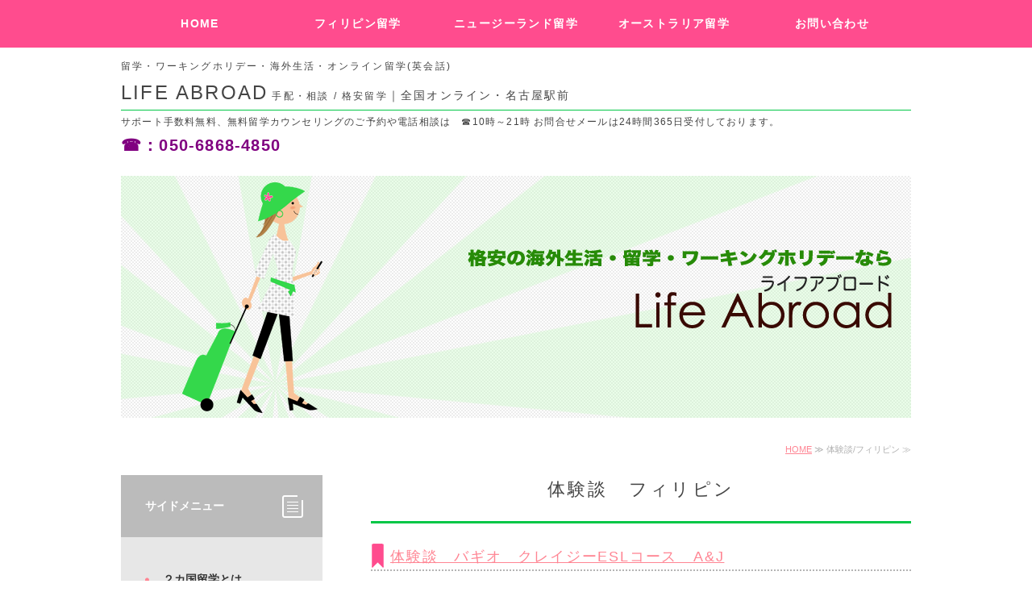

--- FILE ---
content_type: text/html; charset=utf-8
request_url: https://lax-s.com/experiences_philippines.html
body_size: 16467
content:
<!DOCTYPE html PUBLIC "-//W3C//DTD XHTML 1.0 Transitional//EN" "http://www.w3.org/TR/xhtml1/DTD/xhtml1-transitional.dtd">
<html xmlns="http://www.w3.org/1999/xhtml" xmlns:og="http://ogp.me/ns#" xmlns:fb="http://ogp.me/ns/fb#">
<head>

  <link rel="canonical" href="https://lax-s.com/experiences_philippines.html" />

  <meta http-equiv="content-type" content="text/html; charset=utf-8" />
  <meta name="description" content="フィリピン留学、セブ・バギオ等での留学の体験談を掲載しております。これまでにたくさんの方が留学しておりますので、その一部をご紹介します。楽しい体験や苦しかった経験、思い出に残ったことなどをたくさんお聞きしております。是非ご参考にしてください。そして一緒に素敵な留学を考えましょう！" />
  <meta http-equiv="content-script-type" content="text/javascript" />
  <meta http-equiv="content-style-type" content="text/css" />

  <meta property="og:image" content="https://lax-s.com/materials/169681954184001.jpg?_=1696819541" />
  <meta property="og:type" content="website" />
  <meta property="og:url" content="https://lax-s.com/experiences_philippines.html" />
  <meta property="og:title" content="体験談・アンケート｜フィリピン留学" />
  <meta property="og:site_name" content="LIFE ABROAD" />
  <meta property="og:description" content="フィリピン留学、セブ・バギオ等での留学の体験談を掲載しております。これまでにたくさんの方が留学しておりますので、その一部をご紹介します。楽しい体験や苦しかった経験、思い出に残ったことなどをたくさんお聞きしております。是非ご参考にしてください。そして一緒に素敵な留学を考えましょう！" />
  
<link rel="next" href="https://lax-s.com/experiences_philippines.html?paginate=2"/>



<title>体験談・アンケート｜フィリピン留学</title>
<link rel="shortcut icon" type="image/x-icon" href="/favicon.ico?_=1768486316" />
<!-- CSS -->
<link href="/libraries/ams/printclear_hide.css" rel="stylesheet" type="text/css" />
<link href="/libraries/ams/printclear_show.css" rel="stylesheet" type="text/css" media="print" />
<!-- jQuery UI -->
<link href="/libraries/jquery-ui/jquery-ui-1.12.1/jquery-ui.min.css" rel="stylesheet" type="text/css" />
<!-- Slide & Gallery -->
<link href="/libraries/shadowbox/3.0.3/shadowbox.css" rel="stylesheet" type="text/css" />
<link href="/libraries/slick/slick-1.6.0/slick.css" rel="stylesheet" type="text/css" />
<link href="/libraries/ams/gallery/gallery_default.css" rel="stylesheet" type="text/css" />
<!-- Form Validator -->
<link href="/libraries/ams/validator/validator.css" rel="stylesheet" type="text/css" />
<!-- Form Popup -->
<link href="/libraries/ams/form_popup/form_popup.css" rel="stylesheet" type="text/css" />

<link href="/themes/pc/html1/common/prepend.css?_=20220330" rel="stylesheet" type="text/css" />
<link rel="stylesheet" href="/themes/pc/html1/01_009/common.css" type="text/css" />
<link rel="stylesheet" href="/themes/pc/html1/01_009/contents_main.css" type="text/css" />
<link rel="stylesheet" href="/themes/pc/html1/01_009/contents_side.css" type="text/css" />
<!-- Selected -->
<link rel="stylesheet" href="/themes/pc/html1/01_009/layouts/right.css" type="text/css" />
<link rel="stylesheet" href="/themes/pc/html1/01_009/colors/pnk/pnk.css" type="text/css" />

<link rel="stylesheet" href="/css/basic.css?_=1767528369" />

<!-- JS -->
<script type="text/javascript" src="/libraries/jquery/jquery-3.1.0.min.js"></script>
<script type="text/javascript" src="/assets/jquery_ujs-e87806d0cf4489aeb1bb7288016024e8de67fd18db693fe026fe3907581e53cd.js"></script>
<!-- jQuery UI -->
<script type="text/javascript" src="/libraries/jquery-ui/jquery-ui-1.12.1/jquery-ui.min.js"></script>
<script type="text/javascript" src="/libraries/jquery-ui/jquery-ui-1.12.1/i18n/datepicker-ja.js"></script>
<!-- Slide & Gallery -->
<script type="text/javascript" src="/libraries/shadowbox/3.0.3/shadowbox.js"></script>
<script type="text/javascript" src="/libraries/slick/slick-1.6.0/slick.min.js"></script>
<script type="text/javascript" src="/libraries/isotope/isotope-3.0.1/isotope.pkgd.min.js"></script>
<script type="text/javascript" src="/libraries/ams/gallery/gallery.js"></script>
<!-- Form validator -->
<script type="text/javascript" src="/libraries/ams/validator/validator.js?_=1579478400"></script>

<!-- Only Draft// -->

<!-- //Only Draft -->

<!-- AMS Publish -->
<script type="text/javascript" src="/publish/js/ams.publish.js?_=20220329"></script>
<script type="text/javascript" src="/configs/ams.config.publish.js"></script> 





<!-- Global site tag (gtag.js) - Google Analytics -->
<script async src="https://www.googletagmanager.com/gtag/js?id=UA-125318517-1"></script>
<script>
  window.dataLayer = window.dataLayer || [];
  function gtag(){dataLayer.push(arguments);}
  gtag('js', new Date());

  gtag('config', 'UA-125318517-1');
</script>

</head>
<body class="body-media-pc">

<!-- Only Draft// -->

<!-- //Only Draft -->



<!-- Conversion Tag -->


<!-- Publish HTML -->
<div id="wrap">
	<div id="wrap_outer">
		<div id="wrap_body" class="wrap">
			<div id="title" data-ams-editable="{&quot;name&quot;:&quot;title&quot;}">
  <div id="title_outer">
    <div id="title_body" class="title">
      <h1>
        <a href="/">
          <span style="font-size: 12px;">留学・ワーキングホリデー・海外生活・オンライン留学(英会話)</span><br />
<span style="font-size: 12px;"><span style="font-size: 24px;">LIFE ABROAD</span>&nbsp;手配・相談 / 格安留学</span><span style="font-size: 14px;">｜全国オンライン・名古屋駅前</span>
</a>      </h1>
      <p class="description">サポート手数料無料、無料留学カウンセリングのご予約や電話相談は　☎10時～21時 お問合せメールは24時間365日受付しております。<br />
<span style="color:#800080;"><span style="font-size:20px;"><strong>☎：050-6868-4850</strong></span></span></p>
    </div>
  </div>
</div>
<div id="mainImage" data-ams-editable="{&quot;name&quot;:&quot;mainImages&quot;,&quot;index_id&quot;:&quot;64406&quot;}" data-ams-editable-option="{&quot;hidden&quot;:false}" data-ams-mainImage-options="{&quot;autoplaySpeed&quot;:5000,&quot;fade&quot;:true,&quot;vertical&quot;:false}">
  <div id="mainImage_outer">
    <div id="mainImage_body" class="mainImage">
        <ul id="slider">
          <li>
  
      <img alt="トップバナー 留学 ワーキングホリデー ワーキングホリデー 名古屋 岐阜 大垣 留学会社 ワーホリ" src="//da2d2y78v2iva.cloudfront.net/1071/0000305293.png?_=1539074533" />
</li>
<li>
  
      <img alt="トップバナー　フィリピン留学 セブ留学 バギオ留学 名古屋 岐阜 大垣 留学会社 ワーホリ" src="//da2d2y78v2iva.cloudfront.net/1071/0000305292.png?_=1539074534" />
</li>
<li>
  
      <img alt="トップバナー　ニュージーランド留学 ワーキングホリデー 名古屋 岐阜 大垣 留学会社 ワーホリ" src="//da2d2y78v2iva.cloudfront.net/1071/0000305291.png?_=1539074534" />
</li>
<li>
  
      <img alt="トップバナー　オーストラリア留学 ワーホリ 名古屋 岐阜 大垣 留学会社" src="//da2d2y78v2iva.cloudfront.net/1071/0000317201.png?_=1539077977" />
</li>
<li>
  
      <img alt="ライフアブロード" src="//da2d2y78v2iva.cloudfront.net/1071/161648783443501.jpg?_=1616487834" />
</li>

        </ul>
    </div>
  </div>
</div><div id="topMenu" data-ams-editable="{&quot;name&quot;:&quot;topMenu&quot;,&quot;layout&quot;:&quot;topMenu&quot;}">
  <div id="topMenu_outer">
    <ul id="topMenu_body" class="topMenu">
      <li class="first odd">
  <a href="/">HOME</a>
</li><li class="second even">
  <a href="/philippines.html">フィリピン留学</a>
</li><li class="third odd">
  <a href="/newzealand.html">ニュージーランド留学</a>
</li><li class="fourth even">
  <a href="/australia.html">オーストラリア留学</a>
</li><li class="fifth odd">
  <a href="/contact.html">お問い合わせ</a>
</li>
    </ul>
  </div>
</div>
			<!--Contents//-->
			<div id="contents">
				<div id="contents_outer">
					<div id="contents_body" class="contents">
						<!--Main contents//-->
						<div id="mainContents">
							<div id="mainContents_outer">
								<div id="mainContents_body" class="mainContents">
                  <div id="pankuz" data-ams-editable="{&quot;name&quot;:&quot;pankuz&quot;}" data-ams-editable-option="{&quot;hidden&quot;:false}">
  <div id="pankuz_outer">
    <div id="pankuz_body" class="pankuz">
      <p>
          <a href="/">HOME</a> ≫
          体験談/フィリピン ≫
      </p>
    </div>
  </div>
</div>
									<div id="mainArticles" data-ams-editable="{&quot;name&quot;:&quot;articles&quot;,&quot;page_index_id&quot;:&quot;23851&quot;,&quot;index_id&quot;:&quot;23851&quot;}">
  <div id="mainArticles_outer">
    <div id="mainArticles_body" class="mainArticles">
        <h2>体験談　フィリピン</h2>
      <div id="article714734" class="gallery " data-ams-editable="{&quot;name&quot;:&quot;gallery&quot;,&quot;index_id&quot;:&quot;714734&quot;}" data-ams-editable-option="{&quot;hidden&quot;:false}">
  <div class="article_outer">
    <div class="article_body">
        <h3>
          <a href="/experiences_philippines/714734.html">体験談　バギオ　クレイジーESLコース　A&amp;J</a>
        </h3>
      <div class="gallery_grid gallery_grid3" data-gallery-id="article_005"><!--gallery_grid[2,3,4,5]--><!-- data-gallery-options='{isotope options}'-->
        <ul class="galleryGrids">
          <li class="galleryGrid odd">
  <div class="galleryGrid_outer">
    <div class="galleryGrid_body">
        <div class="image">
          <a rel="shadowbox[grid];player=img" title="フィリピン バギオ留学 A&amp;J 2023.09.22 ニュースレター 留学エージェント ライフアブロード-1" href="//da2d2y78v2iva.cloudfront.net/1071/169681952673801.jpg?_=1696819526"><img alt="フィリピン バギオ留学 A&amp;J 2023.09.22 ニュースレター 留学エージェント ライフアブロード-1" src="//da2d2y78v2iva.cloudfront.net/1071/169681952673801.jpg?_=1696819526" /></a>
        </div>
      <div class="comment"></div>
    </div>
  </div>
</li><li class="galleryGrid even">
  <div class="galleryGrid_outer">
    <div class="galleryGrid_body">
        <div class="image">
          <a rel="shadowbox[grid];player=img" title="フィリピン バギオ留学 A&amp;J 2023.09.22 ニュースレター 留学エージェント ライフアブロード-2" href="//da2d2y78v2iva.cloudfront.net/1071/169681953391301.jpg?_=1696819534"><img alt="フィリピン バギオ留学 A&amp;J 2023.09.22 ニュースレター 留学エージェント ライフアブロード-2" src="//da2d2y78v2iva.cloudfront.net/1071/169681953391301.jpg?_=1696819534" /></a>
        </div>
      <div class="comment"></div>
    </div>
  </div>
</li><li class="galleryGrid odd">
  <div class="galleryGrid_outer">
    <div class="galleryGrid_body">
        <div class="image">
          <a rel="shadowbox[grid];player=img" title="フィリピン バギオ留学 A&amp;J 2023.09.22 ニュースレター 留学エージェント ライフアブロード-3" href="//da2d2y78v2iva.cloudfront.net/1071/169681954184001.jpg?_=1696819541"><img alt="フィリピン バギオ留学 A&amp;J 2023.09.22 ニュースレター 留学エージェント ライフアブロード-3" src="//da2d2y78v2iva.cloudfront.net/1071/169681954184001.jpg?_=1696819541" /></a>
        </div>
      <div class="comment"></div>
    </div>
  </div>
</li>
        </ul>
      </div>
    </div>
  </div>
</div><div id="article714737" class="article " data-ams-editable="{&quot;name&quot;:&quot;article&quot;,&quot;index_id&quot;:&quot;714737&quot;}" data-ams-editable-option="{&quot;hidden&quot;:false}">
  <div class="article_outer">
    <div class="article_body article_left">
      
      <span style="font-size:16px;">フィリピン バギオで<br />
夏休みを利用して短期語学留学<br />
短期と言いましても4週間ですが、内容は超濃密！</span><br />
<br />
<a href="https://lax-s.com/a_and_j.html"><strong><span style="font-size:20px;">A&amp;J 学校の詳細ページはこちらから</span></strong></a><br />
<br />
<br />
<span style="font-size:20px;"><a href="http://lax-s.com/baguio.html"><strong>バギオページはこちら</strong></a></span><br />
&nbsp;
<div style="text-align: right;"><br />
<span style="font-size:16px;"><a href="">TOPへ▲</a></span></div>
‥‥‥‥‥‥‥‥‥‥‥‥‥‥‥‥‥‥‥‥‥‥‥‥‥‥‥‥‥‥‥‥‥‥‥‥‥‥‥‥‥‥‥‥‥‥‥‥
          </div>
  </div>
</div>
<div id="article564764" class="article " data-ams-editable="{&quot;name&quot;:&quot;article&quot;,&quot;index_id&quot;:&quot;564764&quot;}" data-ams-editable-option="{&quot;hidden&quot;:false}">
  <div class="article_outer">
    <div class="article_body article_left">
        <h3>
          <a href="/experiences_philippines/564764.html">体験談　バギオ　オンライン留学　A&amp;J</a>
        </h3>
      
      <span style="color:#ff0000;"><span style="font-size:18px;"><strong><span style="background-color:Yellow;">オンライン留学　アンケート</span></strong></span></span><br />
<br />
&nbsp;<br />
<span style="font-size:16px;"><span style="color:#ff0000;">○お名前：(イニシャルやイングリッシュネームでも大丈夫です)</span><br />
<span style="color:#0000cd;">K.M</span><br />
<br />
&nbsp;<br />
<span style="color:#ff0000;">○年齢：(年代でも結構です)</span><br />
<span style="color:#0000cd;">24</span><br />
<br />
&nbsp;<br />
<span style="color:#ff0000;">○性別：</span><br />
<span style="color:#0000cd;">女</span><br />
<br />
&nbsp;<br />
<span style="color:#ff0000;">○どこの都市&amp; 学校名</span><br />
<span style="color:#0000cd;">A＆Jオンラインコース<br />
<strong>2021年10月18日スタート</strong></span></span><br />
<br />
<span style="font-size:16px;">&nbsp;<br />
<span style="color:#ff0000;">○コース名&amp; 1日何コマ&amp;1週間何日&amp;期間</span><br />
<span style="color:#0000cd;">Intensive ESLコース＆1日6コマ＆週5日＆8週間</span><br />
<br />
&nbsp;<br />
<span style="color:#ff0000;">○開始前の英語のレベルは？(感覚で結構です)&amp;もしお持ちでしたら現在のスコア(英検やTOEIC)</span><br />
<span style="color:#0000cd;">TOEIC 約500点</span><br />
&nbsp;<br />
<br />
<span style="color:#ff0000;">○弊社スタッフの学校の知識はいかがでしたか？</span><br />
<span style="color:#0000cd;">とても丁寧に教えていただけました。</span><br />
&nbsp;<br />
<span style="color:#ff0000;">○ご相談の際のスタッフの対応はいかがでしたか？</span><br />
<span style="color:#0000cd;">いつも迅速かつ丁寧な対応で、とても信頼ができる方だったので、助かりました。</span><br />
<br />
&nbsp;<br />
<span style="color:#ff0000;">○契約内容や料金など不安や不明な点が解消されてしっかり内容を理解して契約ができましたか？</span><br />
<span style="color:#0000cd;">はい。契約に至るまで何度もメールでやり取りをさせていただきましたが、不安な点や疑問点をとてもスムーズに解決することができました。感謝しています。</span><br />
&nbsp;<br />
<br />
<span style="color:#ff0000;">○現在スタート前のご不安なことはありますか？</span><br />
<span style="color:#0000cd;">特にありません。</span><br />
&nbsp;<br />
<br />
<span style="color:#ff0000;">○スタート前のお気持ちをお聞かせください！</span><br />
<span style="color:#0000cd;">いい意味で緊張していますが、それよりも楽しみという気持ちの方が大きいです！そう思えるのは、契約まで色々と相談をさせていただいたLUKEさんのおかげです。日本にいながらもオンラインでフィリピンの授業を経験できるという機会にとても感謝しています。2か月という期間は始まってしまえばあっという間だと思います。最後まで積極的に学習したいと思います！</span><br />
<br />
<br />
ご協力ありがとうございます。</span><br />
<br />
&nbsp;
          </div>
  </div>
</div>
<div id="article470246" class="article " data-ams-editable="{&quot;name&quot;:&quot;article&quot;,&quot;index_id&quot;:&quot;470246&quot;}" data-ams-editable-option="{&quot;hidden&quot;:false}">
  <div class="article_outer">
    <div class="article_body article_center">
        <h3>
          <a href="/experiences_philippines/470246.html">体験談　セブ島　オンライン留学　Cella (セラ)</a>
        </h3>
      <div class="image">
        <a rel="shadowbox;player=img" title="フィリピン セブ島留学 Cella オンライン留学 体験談 H.K." href="//da2d2y78v2iva.cloudfront.net/1071/160733348212001.jpg?_=1607333482">
          <img alt="フィリピン セブ島留学 Cella オンライン留学 体験談 H.K." src="//da2d2y78v2iva.cloudfront.net/1071/160733348212001.jpg?_=1607333482" />
        </a>
      </div>
      <span style="font-size:20px;"><a href="https://lax-s.com/cella_online.html"><strong>CELLA オンライン留学ページはこちら</strong></a><br />
<br />
<br />
<a href="https://lax-s.com/cebu.html"><strong>セブ島留学ページはこちら</strong></a><br />
<br />
<br />
<span style="font-size:20px;"><a href="https://lax-s.com/philippines.html"><strong>フィリピ留学ページはこちら</strong></a> </span></span>
<p><span style="font-size:20px;"><span style="font-size:20px;">&nbsp;</span></span></p>
<span style="font-size:20px;"><span style="font-size:20px;"> ‥‥‥‥‥‥‥‥‥‥‥‥‥‥‥‥‥‥‥‥‥‥‥‥‥‥‥‥‥‥‥‥‥‥‥‥‥‥‥‥‥‥‥‥‥‥‥‥</span></span>
          </div>
  </div>
</div>
<div id="article393959" class="article " data-ams-editable="{&quot;name&quot;:&quot;article&quot;,&quot;index_id&quot;:&quot;393959&quot;}" data-ams-editable-option="{&quot;hidden&quot;:false}">
  <div class="article_outer">
    <div class="article_body article_right">
        <h3>
          <a href="/experiences_philippines/393959.html">体験談　バギオ留学　Baguio JIC</a>
        </h3>
      <div class="image">
        <a title="フィリピン留学 バギオ Baguio JIC両キャンパス風景1 名古屋・岐阜・大垣" href="/baguio_jic.html">
          <img alt="フィリピン留学 バギオ Baguio JIC両キャンパス風景1 名古屋・岐阜・大垣" src="//da2d2y78v2iva.cloudfront.net/1071/0000558040.jpg?_=1550050277" />
        </a>
      </div>
      <span style="font-size:16px;">バギオ留学<br />
<br />
学校名：Baguio JIC<br />
<br />
<span style="color:#ff0000;">○お名前(イングリッシュネーム・イニシャルでもOK)</span><br />
<br />
Nina(ニーナ)<br />
<br />
<br />
<span style="color:#ff0000;">○年齢・職業・性別</span><br />
<br />
&nbsp;28歳、看護師、女<br />
<br />
<br />
<span style="color:#ff0000;">○渡航国・都市・学校名・コース名・渡航日・期間・どの空港から出発</span><br />
<br />
&nbsp;フィリピン、バギオ、Baguio JIC、IB：4週間 PS:8週間、関西国際空港<br />
<br />
<br />
<br />
<span style="color:#ff0000;">○今回なぜ留学を決意した？またなぜ弊社をご利用しましたか？</span><br />
<br />
&nbsp;ワーホリのための英語力アップでフィリピン留学を探していた時に、フィリピン留学に行っていた知り合いから紹介してもらいました。<br />
<br />
<br />
<span style="color:#ff0000;">○到着当日の感想(気温や景色・学校・寮の第一印象や雰囲気・緊張や意外と初日から楽しんだ等々)</span><br />
<br />
&nbsp;バギオは年間通して過ごしやすい気候ですが、12月から3月は乾季だったため雨もなく特に過ごしやすかったです。1月、2月は一年で一番寒いみたいですが、<span style="color:#0000ff;">厚手のコートは必要なく厚手のパーカーや薄手のダウン羽織ればすごく寒いということはなかったです</span>。学校はきれいで、部屋もきれいでしたが、wifiの調子は悪いことが多かったです。<br />
バギオは初めてだったのでマニラからはピックアップを利用しましたが、初回でマニラに慣れていなかったので、利用してよかったと思いました。<br />
初日はオリエンテーションで、<span style="color:#0000cd;">バッチメイトと話をする機会があるので、積極的に声をかけると（バッチメイトも友達作りたいと思っていることが多いので）友達できないってなることはないと思いました</span>。<br />
<br />
<br />
<span style="color:#ff0000;">○授業はどうでしたか？</span><br />
<br />
IBは、基礎的な文法やリスニングなど授業内容が決まっており、教科書通りに先生が進めていく感じでした。ただマンツーマンが多いので、<span style="color:#0000ff;">先生に日常会話やディスカッションなどやりたいことを伝えれば個別で対応してくれました。</span><br />
PSはグループ授業が多いですが、レベル分けしてくれるので、どのレベルでも授業についていけないっていうことはないと思いました。グループの授業には文法や会話などいろいろ種類があるので、それを取りながら自分で勉強すれば初めからPSでも十分やっていけると思いました。<br />
厳しい先生はいなかったし、<span style="color:#0000ff;">基本的にほめて伸ばそうとする先生が多かったので、初日は緊張しますがすぐに仲良くなれました</span>。ただ、先生と合う合わないがあるので、その都度変更してもらいました。<br />
<br />
<br />
<span style="color:#ff0000;">○ホームステイ・学生寮はどうでしたか？</span><br />
<br />
学生寮はきれいで、週に何度か部屋の掃除に来てくれるので、すごく汚くなることはなかったです。虫もほとんどいませんでした。4人部屋でしたが、ベッドがカーテンで仕切れたので、少しはプライベートも確保できました。<span style="color:#0000ff;">部屋は日本人と韓国人でしたが、積極的に英語を使えば部屋での英語環境も確保</span>できました。<br />
<br />
<br />
<span style="color:#ff0000;">○ほかの生徒とのコミュニケーションはどうでした？</span><br />
<br />
それぞれ母国語禁止ですが、使っている人は一定数いました。（EOP強化されているので少なくはなっていました）<br />
ただ、他国籍の友達とは英語での会話になるので、<span style="color:#0000ff;">積極的に他国籍の友達を作るのが一番</span>だと思いました。<br />
<br />
<br />
<span style="color:#ff0000;">○現地に行って初めて気づいた事・困ったこと(文化の違い、食事、持っていけばよかった物など)</span><br />
<br />
物価は安いので、いろいろ食べ物や日用品など安く手に入ります。ただ、日本食は高いので、ふりかけやみそなど持ってきている方もいました。<span style="color:#00ff00;">韓国料理やフィリピン料理もおいしいものが多いので、私は日本食もっていかなくても大丈夫だと思いました。服も、古着屋が多いので安く買えるところが多いです。</span><br />
困ったことは何をするのも待ち時間が長いので（レストランでの待ち時間やスーパーでのレジ）、あまりイライラせず待つことの大切さを学びました（笑）<br />
<br />
<br />
<span style="color:#ff0000;">○印象に残っていること(なんでも結構です)</span><br />
<br />
バスで旅行に行った時に、どのバスにもシートベルトがなかったことです。<br />
<br />
<br />
<span style="color:#ff0000;">○放課後や休日は何をしていましたか？どんなアクティビティやどんなリフレッシュを？遊びはなしで外出のみでも。</span><br />
<br />
週末は近くのSMモールに買い物に行ったり、マッサージ行ったりが多かったです。パブリックマーケットやナイトマーケットなど結構買い物するところがあり、買い物するのが好きなので楽しかったです。それ以外でも一日かけて山登りに行ったり、ピクニック行ったり、自然の中でマイナスイオンを感じることもできました。<br />
ホリデーが多かったので、サーフィンをしたり、世界遺産の棚田を見に行ったりしました。ただ、バギオは山の上にあるので、旅行のための移動はバスで5～10時間程度かかります(笑)バスの値段はすごく安いです。<br />
<br />
<br />
<span style="color:#ff0000;">○帰国後思うことは？</span><br />
<br />
バギオはすることが少ないと聞いていましたが、十分遊んだりすることは可能でした。ただ、遊びすぎると勉強がおろそかになるので時間の調整が大切だと思います。<span style="color:#0000cd;">英語は短期間で勉強するというよりは習慣にすることが大切だと思うので、勉強する方法と勉強する癖をつけることができたので良かったと思います。</span><br />
<br />
<br />
<span style="color:#ff0000;">○次の留学の予定はありますか？</span><br />
<br />
この後はカナダへワーホリに行く予定です。<br />
<br />
<br />
<span style="color:#ff0000;">○これから渡航される方へのアドバイス、その他なんでも思うことをご記入ください。</span><br />
<br />
バギオとセブ島の学校はかなり雰囲気が違いました。個人的にはバギオの学校の方が、雰囲気が落ち着いていて好きでした。<span style="color:#800080;">バギオは安全で一人でモールなどへの買い物も可能なので、一人行動の好きな方にはオススメです。学校には社会人の方も多い</span>ので（時期によって違うのかもしれませんが）、学生ではない方には良い環境だと思いました。<br />
<br />
<br />
<span style="color:#ff0000;">○弊社ライフアブロード担当スタッフの対応・カウンセリング・知識はいかがだったでしょうか？</span><br />
<br />
学校に迷っていた際に<span style="color:#0000cd;">実際に通っている方から意見をもらえるようにして頂いたりできたので、自分にあった学校選びができました</span>。 物事が決められない私の背中を押していただきありがとうございました。</span><br />
<br />
<br />
<a href="http://lax-s.com/baguio_jic.html"><span style="font-size:20px;"><strong>Baguio JIC TOPページ</strong></span></a><br />
<br />
<br />
<span style="font-size:20px;"><a href="http://lax-s.com/baguio.html"><strong>バギオページはこちら</strong></a></span><br />
<br />
‥‥‥‥‥‥‥‥‥‥‥‥‥‥‥‥‥‥‥‥‥‥‥‥‥‥‥‥‥‥‥‥‥‥‥‥‥‥‥‥‥‥‥‥‥‥‥‥<br />
&nbsp;
          </div>
  </div>
</div>
<div id="article393943" class="article " data-ams-editable="{&quot;name&quot;:&quot;article&quot;,&quot;index_id&quot;:&quot;393943&quot;}" data-ams-editable-option="{&quot;hidden&quot;:false}">
  <div class="article_outer">
    <div class="article_body article_right">
        <h3>
          <a href="/experiences_philippines/393943.html">体験談　バギオ留学　Baguio JIC</a>
        </h3>
      <div class="image">
        <a title="フィリピン留学 バギオ JIC 学校の案内看板 名古屋駅前・岐阜・大垣" href="/baguio_jic.html">
          <img alt="フィリピン留学 バギオ JIC 学校の案内看板 名古屋駅前・岐阜・大垣" src="//da2d2y78v2iva.cloudfront.net/1071/0000558099.jpg?_=1536305246" />
        </a>
      </div>
      <span style="font-size:16px;">バギオ留学<br />
<br />
学校名：Baguio JIC<br />
<br />
<br />
<span style="color:#ff0000;"><strong>○お名前(イングリッシュネーム・イニシャルでもOK)</strong></span><br />
<br />
&nbsp;NATSUMI (NAMI)<br />
<br />
<br />
<br />
<span style="color:#ff0000;"><b>○年齢・職業・性別</b></span><br />
<br />
&nbsp;28歳 看護師 女<br />
<br />
<br />
&nbsp;<br />
<span style="color:#ff0000;"><b>○渡航国・都市・学校名・コース名・渡航日・期間・どの空港から出発</b></span><br />
<br />
フィリピン、バギオ、JIC、IB2ヶ月/PS1ヶ月<br />
中部国際空港から出発<br />
<br />
<br />
<br />
<span style="color:#ff0000;"><b>○今回なぜ留学を決意した？またなぜ弊社をご利用しましたか？</b></span><br />
&nbsp;<br />
ワーキングホリデーに行きたいと思ったが、英語力に自信がなく、マンツーマンのあるフィリピン留学をしようと思った。<br />
相談にも親身になって乗ってくれ、学校の情報提供も豊富だったのでライフアブロードさんにお願いしました。<br />
&nbsp;<br />
<br />
<br />
<span style="color:#ff0000;"><b>○到着当日の感想(気温や景色・学校・寮の第一印象や雰囲気・緊張や意外と初日から楽しんだ等々)</b></span><br />
<br />
&nbsp;雨季だったので雨がとにかく多く思ったよりも寒かったです。古着もとても安く手に入るので上着を追加で買いました。<br />
初日は緊張してましたが、<span style="color:#0000ff;">ルームメイトや日本人マネージャーに色々教えて貰い困ることなく過ごせました。</span><br />
<br />
<br />
&nbsp;<br />
<span style="color:#ff0000;"><b>○授業はどうでしたか？</b></span><br />
<br />
&nbsp;マンツーマンの授業では、英語力のない私でしたが自分のペースでやることが出来ました。<br />
また喋ることに自信がなかったが、<span style="color:#0000ff;"><strong>先生も優しく出来たところは必ず褒めてくれるので自信を持つことができました。</strong></span><br />
<br />
<span style="color:#0000ff;">IBに比べPSはグループクラスが多く心配でしたが、IBで基礎を付けたことで自信を持って授業を受けることができました。</span><br />
<br />
優しい先生が多いので分からないことがあれば、理解出来るまで教えてくれるので、分からないことはどんどん聞いてみるといいと思いました。<br />
<br />
<br />
&nbsp;<br />
<span style="color:#ff0000;"><b>○ホームステイ・学生寮はどうでしたか？</b></span><br />
<br />
<span style="color:#0000ff;">思ったよりも綺麗で驚きました。笑</span><br />
<br />
4人部屋を選んで最初は仲良くなれるか不安でしたが、たくさんの人と関われるので4人部屋でよかったと思います。<br />
&nbsp;<br />
<br />
<br />
<span style="color:#ff0000;"><b>○ほかの生徒とのコミュニケーションはどうでした？</b></span><br />
<br />
7-9月に行きましたが、他国籍の学生が多かったですが年齢関係なく仲良くすることが出来ました。<br />
話せなくても、辞書を使いながらお互い教え合い会話しました。<br />
<br />
それぞれの<span style="color:#0000ff;">母国語を教え合ったり</span>とてもいい経験ができました。<br />
<br />
<br />
&nbsp;<br />
<span style="color:#ff0000;"><b>○現地に行って初めて気づいた事・困ったこと(文化の違い、食事、持っていけばよかった物など)</b></span><br />
<br />
外出先に(レストランなど)備え付けのトイレットペーパーがないので、ポケットティッシュをたくさん持っていって良かったと思います。<br />
<br />
雨季に行かれる場合は、撥水の靴があるといいなと思いました。あとよく雨が降るので汚れてもいいような服装や少し厚めの服をもう少し持ってこればよかったと思いました。<br />
<br />
<br />
&nbsp;<br />
<span style="color:#ff0000;"><b>○印象に残っていること(なんでも結構です)</b></span><br />
<br />
物価が安いので、乗馬やサーフィンも安くですることが出来ました。<br />
<br />
日本ではなかなか経験できない事だったのでとてもいい思い出です。<br />
&nbsp;<br />
<br />
<br />
<span style="color:#ff0000;"><b>○放課後や休日は何をしていましたか？どんなアクティビティやどんなリフレッシュを？遊びはなしで外出のみでも。</b></span><br />
<br />
&nbsp;友達と出かけたりパブリックマーケットやレストランでみんなでお酒を飲んだりしました。<br />
<br />
三連休の時は、<span style="color:#0000ff;">バスで3-4時間のハンドレッドアイランドやビーガン</span>という所に行ってバギオ以外の場所も満喫することが出来ました。<br />
<br />
&nbsp;<br />
<span style="color:#ff0000;"><b>○帰国後思うことは？</b></span><br />
<br />
フィリピン留学に行ってよかったと心から思います！<br />
<br />
本当に英語力に自信がなくむしろ英語が嫌いなくらいでしたが、留学してからは英語への抵抗感も無くなりこれからも勉強頑張ろうと思えるようになりました。<br />
<br />
ワーキングホリデーに行く際にも、少し不安が軽減出来たので、<span style="color:#0000ff;"><strong>フィリピン留学を迷ってる方は是非行くのをオススメします！笑</strong></span><br />
&nbsp;<br />
<br />
<br />
<span style="color:#ff0000;"><b>○次の留学の予定はありますか？</b></span><br />
&nbsp;<br />
ワーキングホリデーで1ヶ月、語学学校に通う予定です。<br />
&nbsp;<br />
<br />
<br />
<span style="color:#ff0000;"><b>○これから渡航される方へのアドバイス、その他なんでも思うことをご記入ください。</b></span><br />
&nbsp;<br />
フィリピン留学は行っても損はないと思います。むしろ得るものが沢山でとても満足のいく留学でした。<br />
<br />
これから行かれる方は、分からないことを分からないと言える環境なので恥ずかしがらずたくさん話すことをお勧めします。私はもう少し積極的にたくさんの人ともっと話せば良かったなと思います。<br />
<br />
後悔のないよう素敵な留学にしてください。<br />
&nbsp;<br />
<br />
<span style="color:#ff0000;"><b>○弊社担当スタッフの対応・カウンセリング・知識はいかがだったでしょうか？</b></span><br />
<br />
<br />
とても親身で、留学行ってからもマメに連絡をくれて安心して過ごすことが出来ました。<br />
<br />
留学前も不規則な仕事で時間が限られている中、時間も合わせてくれ、私に合った学校を情報提供してくれました。<br />
ライフアブロードさんにお願いして良かったです！！<br />
&nbsp;ありがとうございました！</span><br />
<br />
<br />
<span style="font-size:20px;"><strong><a href="http://lax-s.com/baguio_jic.html">Baguio JIC 学校ページはこちら</a></strong></span><br />
<br />
<br />
<span style="font-size:20px;"><a href="http://lax-s.com/baguio.html"><strong>バギオページはこちら</strong></a></span><br />
<br />
<br />
&nbsp;‥‥‥‥‥‥‥‥‥‥‥‥‥‥‥‥‥‥‥‥‥‥‥‥‥‥‥‥‥‥‥‥‥‥‥‥‥‥‥‥‥‥‥‥‥‥‥‥<br />
&nbsp;
          </div>
  </div>
</div>
<div id="article365895" class="article " data-ams-editable="{&quot;name&quot;:&quot;article&quot;,&quot;index_id&quot;:&quot;365895&quot;}" data-ams-editable-option="{&quot;hidden&quot;:false}">
  <div class="article_outer">
    <div class="article_body article_center">
        <h3>
          <a href="/experiences_philippines/365895.html">体験談　バギオ留学　BECI</a>
        </h3>
      <div class="image">
        
          <img alt="フィリピン バギオ留学 BECI Main 授業写真 4 名古屋 岐阜 大垣" src="//da2d2y78v2iva.cloudfront.net/1071/156379715026904.jpg?_=1563797150" />
        
      </div>
      バギオ留学<br />
<br />
学校名：BECI<br />
<br />
Tracyさん<br />
<br />
キャンパス：メインキャンパス<br />
コース：セミスパルタコース<br />
国籍：ベトナム<br />
<br />
<img alt="フィリピン留学 バギオ留学 BECI 体験談 Tracy 2019.12.23" src="/materials/157718074606401.jpg?_=1577180746" /><br />
<br />
‥‥‥‥‥‥‥‥‥‥‥‥‥‥‥‥‥‥‥‥‥‥‥‥‥‥‥‥‥‥‥‥‥‥‥‥‥‥‥‥‥‥‥‥‥‥‥<br />
&nbsp;
          </div>
  </div>
</div>
<div id="article354692" class="article " data-ams-editable="{&quot;name&quot;:&quot;article&quot;,&quot;index_id&quot;:&quot;354692&quot;}" data-ams-editable-option="{&quot;hidden&quot;:false}">
  <div class="article_outer">
    <div class="article_body article_center">
        <h3>
          <a href="/experiences_philippines/354692.html">体験談　セブ島留学　English Fella</a>
        </h3>
      <div class="image">
        <a title="フィリピン セブ島留学 English Fella 2cam logo" href="/english_fella.html">
          <img alt="フィリピン セブ島留学 English Fella 2cam logo" src="//da2d2y78v2iva.cloudfront.net/1071/153907563181903.jpg?_=1539075673" />
        </a>
      </div>
      <br />
<strong>セブ島留学 体験談</strong><br />
<br />
<br />
学校名：English Fella<br />
<br />
&nbsp;
<main id="main" role="main">
<article id="post-1380">
<p data-adtags-visited="true"><span style="color:#ff0000;"><strong>1 English Fella&nbsp;での留学はいかがでしたか？ </strong></span><br />
<br />
先生方はとてもフレンドリーで、分からない箇所をすぐ聞くことができた点が良かったです。<br />
また拙い英語で話した後も正しい英語で要約してくれたので、新しい英単語や言い回しを会話の中から学習することができました。グループクラスでは他国の文化なども知れるきっかけができた点が良かったです。<br />
食事の面でも予想していた以上に美味しかったです！お部屋に関しても毎回綺麗に掃除されていて不便なく過ごすことができました。<br />
<br />
&nbsp;</p>

<main id="main" role="main">
<article id="post-1380">
<p data-adtags-visited="true"><span style="color:#ff0000;"><strong>2　セブ留学に抱いていたイメージと留学後のギャップについて</strong></span><br />
<br />
セブに来る前は他の国の留学に比べ留学資金が安いということもあり、治安の面や食事、衛生面で多少不安はありましたが意外と慣れたら快適に過ごすことができました。２ヶ国留学を控えている人には良い留学になると思います。<br />
<br />
<br />
&nbsp;</p>

<main id="main" role="main">
<article id="post-1380">
<p data-adtags-visited="true"><span style="color:#ff0000;"><strong>3　週末の過ごし方について教えて下さい</strong></span><br />
<br />
週末は２回しかなかったこともあり、とにかくたくさんのことをしたいと思い外食をしたり、カラオケ、オスロブ島、カワサン滝に行ったりして週末を楽しみました！<br />
<br />
<br />
&nbsp;</p>

<main id="main" role="main">
<article id="post-1380">
<p data-adtags-visited="true"><span style="color:#ff0000;"><strong>４ 今後、留学される方へのアドバイスがあればお願いします。</strong></span><br />
<br />
留学中は本当に何が起きるか分からないので、念のため色々なものを持って行った方がいいと思いました。また期間が短ければ短いほど色々なことをしたいという思いから遊びすぎてしまうので、健康第一でいくようにしましょう。<br />
<br />
<br />
&nbsp;</p>

<main id="main" role="main">
<article id="post-1380">
<p data-adtags-visited="true"><span style="color:#ff0000;"><strong>５ 留学に対して、自由に感想をお願いします。</strong></span><br />
<br />
留学前は楽しみな反面、不安なことがたくさんありました。治安や衛生面についてはもちろんですが英語で上手く気持ちを伝えられるか、１日を通して授業をやりきれるかどうか、友達を作れるかどうかなど、正直３週間過ごせるか自信が無かったです。<br />
１週間目は全てが初めてのことだらけで木曜日くらいまでは楽しいけどきついなーと思うこともありましたが、週末に友人と出かけ、たくさん話して、遊んで、最後の日が近づくにつれてもっといたいと思うようになりました。また発展途上であるフィリピンに来ることで何らかの形で世界に貢献したいと思うようにもなりました。というのもアヤラモールに出かけた際、右側は綺麗なビル群があるのに、左を見るとスラム街のようなところがすぐ見えたのでとても悲しい気持ちになったからです。その話を先生達に話すと、&rdquo;現状はその通りだけど、それでもみんな毎日HAPPYなんだよ！&rdquo;と言われて、すごく感動したのを今でも覚えています。<br />
英語学習だけではなく、様々な貴重な経験もできとても実りのある留学を送ることができました。<br />
今回の留学体験を生かし、今後も色々なことにチャレンジしていきたいと思います！</p>
<br />
<br />
<br />
<a href="https://lax-s.com/english_fella.html"><span style="font-size:16px;"><strong>English Fella&nbsp;学校詳細ページはこちらをクリック：<br />
https://lax-s.com/english_fella.html</strong></span></a><br />
<br />
<br />
<span style="font-size:16px;"><a href="https://lax-s.com/cebu.html"><strong>セブ島留学ページはこちら：https://lax-s.com/cebu.html</strong></a></span><br />
<br />
&nbsp;
<p><span style="font-size:16px;"><a href="https://lax-s.com/philippines.html"><strong>フィリピ留学ページはこちら：https://lax-s.com/philippines.html</strong></a></span></p>

<p><br />
&nbsp;</p>

<p><span style="font-size:16px;"><a href="https://lax-s.com/contact.html"><strong>お問い合わせページはこちら：https://lax-s.com/contact.html</strong></a></span></p>

<p><br />
&nbsp;</p>

<p><span style="font-size:20px;"><a href="mailto:info@lax-s.com"><strong>メールアドレス：info@lax-s.com</strong></a></span><br />
<br />
<br />
愛知、岐阜、三重、全国　留学/ワーキングリデー/2ヵ国留学/ジュニア/親子留学<br />
全国からぞくぞくとお申込み、お問い合わせいただいております。<br />
直接カウンセリングでも、お電話・メールでの相談も可能です。<br />
カウンセリング無料はもちろん、申し込みの際に手数料も無料ですので安心してお問い合わせ、お申込みください！<br />
<br />
‥‥‥‥‥‥‥‥‥‥‥‥‥‥‥‥‥‥‥‥‥‥‥‥‥‥‥‥‥‥‥‥‥‥‥‥‥‥‥‥‥‥‥‥‥‥‥<br />
&nbsp;</p>
</article>
</main>
</article>
</main>
</article>
</main>
</article>
</main>
</article>
</main>

          </div>
  </div>
</div>
<div id="article341837" class="article " data-ams-editable="{&quot;name&quot;:&quot;article&quot;,&quot;index_id&quot;:&quot;341837&quot;}" data-ams-editable-option="{&quot;hidden&quot;:false}">
  <div class="article_outer">
    <div class="article_body article_center">
        <h3>
          <a href="/experiences_philippines/341837.html">体験談　セブ島留学　Cebu Blue Ocean</a>
        </h3>
      <div class="image">
        <a title="フィリピン セブ Cebu Blue Ocean 外観 1" href="/cebu_blue_ocean.html">
          <img alt="フィリピン セブ Cebu Blue Ocean 外観 1" src="//da2d2y78v2iva.cloudfront.net/1071/154097740130801.jpg?_=1540977401" />
        </a>
      </div>
      <strong>性別：女性</strong><br />
<strong>年齢：</strong><strong>10</strong><strong>代</strong><br />
<strong>留学期間：</strong><strong>8/18~8/31 2 weeks</strong><br />
<strong>コース：</strong><strong>Junior </strong><strong>コース</strong><br />
&nbsp;<br />
私は、今回初めてで英語を勉強しました。<br />
始めの授業の時は緊張してたけど、どの先生も優しくてあっというまに慣れることができました！<br />
私が分からない単語や読めないものなどを詳しく説明してくれて、理解することができました。<br />
授業では、疲れているとゆっくり進めてくれたりしてとても受けやすかったです。<br />
先生たちの笑顔をみると、今日も頑張ろう！と思うし、元気になれます。<br />
教科書は最初がレベルが合わなかったけど、すぐに変えてもらって、自分のレベルにあった勉強ができました。<br />
どの先生も、とても分かりやすく教えてくれたので、分からない所がなくなってとてもすっきりしました。<br />
マネージャーさんたちも毎日笑顔で話しかけてくれたり、助けてくれたりして、とても親切でした！！<br />
先生も通りがかった時に、声をかけてくれて、仲良くなれました！<br />
私はズンバクラスに入って、やったことのないダンスをしました。<br />
初めてやったズンバでも丁寧に教えてくれて、とても楽しくできました！<br />
この学校に入って、日本に帰って早く学校のネイティブの先生たちとお話がしたいと思いました！<br />
フィリピンにくるまでは、しゃべるのが恥ずかしくてあまり学校でしゃべれてなかったけど、この経験で日本の学校に行ったときには、たくさんしゃべれそうです！<br />
今回はお母さんと来たけど、今度は一人で来てみたいなと思いました。<br />
私は、たったの２週間で短い間だったけど、たくさんの先生とお話やダンス、ゲームができて、本当に楽しかったし、素敵な思い出ができました。<br />
忘れられない思い出です。<br />
たくさんの笑顔をありがとうございました。<br />
<br />
<br />
<img alt="フィリピン セブ Cebu Blue Ocean マンツーマン 1" src="/materials/154097100743701.jpg?_=1540971007" /><br />
<br />
<br />
<strong>性別：男性</strong><br />
<strong>年齢：</strong><strong>20</strong><strong>代</strong><br />
<strong>留学期間：</strong><strong>8/3~8/31 4week</strong><br />
<strong>コース：</strong><strong>General</strong><strong>コース</strong><br />
<br />
マンツーマンで英語を話し続ける授業スタイルは、私の英語力を確実にレベルアップさせてくれたと思っています。色んな国籍の友達ができ、とても楽しく、充実した１ヵ月でした。<br />
近くのご飯も美味しく、勉強と息抜きのバランスが取りやすかったです。<br />
門限が気にはなりましたが、門限が無い学校は成り立たないといことが分かりましたし、変な若さやチャラさが無い分、集中して勉強に取り組めました。<br />
忘れられない１ヵ月でした。<br />
本当にありがとうございました！！<br />
<br />
<br />
<img alt="フィリピン セブ Cebu Blue Ocean マンツーマン Class Room 1" src="/materials/154097887370501.jpg?_=1540978873" /><br />
<br />
<br />
<strong>性別：女性</strong><br />
<strong>年齢：</strong><strong>40</strong><strong>代</strong><br />
<strong>留学期間：</strong><strong>8/17~8/31 4week</strong><br />
<strong>コース：</strong><strong>General</strong><strong>コース</strong><br />
<strong>備考：小学生のお子様</strong><strong>2</strong><strong>名との親子留学</strong><br />
<br />
・期間はわずか２週間でしたが、その間にも台湾フードフェスティバルや金曜日のアクティビティなど、生徒が勉強の合間にも楽しめるように工夫されており、また、学校からの連絡にLINEを活用するなど、きめ細やかな対応がされていたと思います。<br />
・日本で英語を習っていたわけではなく、ほぼ初めての子供たちが、１日７時間の授業を一人で受けることができるか心配でしたが、先生方がうまく盛り上げて下さったおかげで、初日から楽しく通うことができたようです。<br />
また、数人でのグループ授業やジュニアオプションクラスも同世代の子供たちと友達になるきっかけになり、良かったと思います。<br />
・平日は日本人マネージャーの方がずっといて下さり、夜間や休日はホテルの寮フロアに終日ガードマンがいてくれたので、安心感がありました。<br />
・科目ごとにテキストもしっかり作られていて、マンツーマンとグループのバランスもよく、出来ることならもっと長く居たかったです。<br />
・つながりにくい時間もありますが、部屋でもWi-Fiが使えて助かりました。<br />
<br />
みんなやさしく、楽しくじゅぎょうができたのでよかったです。（お子様)<br />
たのしかったです。よくまなべました。（お子様）<br />
<br />
<br />
<img alt="フィリピン セブ Cebu Blue Ocean 景色" src="/materials/154097910628102.jpg?_=1540979106" /><br />
<br />
<br />
<span style="font-size:16px;"><a href="https://lax-s.com/cebu_blue_ocean.html"><strong>Cebu Blue Ocean 学校詳細ページはこちら：https://lax-s.com/cebu_blue_ocean.html</strong></a></span><br />
<br />
<br />
<span style="font-size:16px;"><a href="https://lax-s.com/cebu.html"><strong>セブ島留学ページはこちら：https://lax-s.com/cebu.html</strong></a></span><br />
<br />
&nbsp;
<p><span style="font-size:16px;"><a href="https://lax-s.com/philippines.html"><strong>フィリピ留学ページはこちら：https://lax-s.com/philippines.html</strong></a></span></p>

<p><br />
&nbsp;</p>

<p><span style="font-size:16px;"><a href="https://lax-s.com/contact.html"><strong>お問い合わせページはこちら：https://lax-s.com/contact.html</strong></a></span></p>

<p><br />
&nbsp;</p>

<p><span style="font-size:20px;"><a href="mailto:info@lax-s.com"><strong>メールアドレス：info@lax-s.com</strong></a></span><br />
<br />
<br />
名古屋駅前、岐阜、三重、全国　　留学/ワーキングリデー/2ヵ国留学<br />
全国からぞくぞくとお申込み、お問い合わせいただいております。<br />
直接カウンセリングでも、お電話・メールでの相談も可能です。<br />
カウンセリング無料はもちろん、申し込みの際に手数料も無料ですので安心してお問い合わせ、お申込みください！<br />
<br />
‥‥‥‥‥‥‥‥‥‥‥‥‥‥‥‥‥‥‥‥‥‥‥‥‥‥‥‥‥‥‥‥‥‥‥‥‥‥‥‥‥‥‥‥‥‥‥</p>

          </div>
  </div>
</div>
<div id="article333760" class="article " data-ams-editable="{&quot;name&quot;:&quot;article&quot;,&quot;index_id&quot;:&quot;333760&quot;}" data-ams-editable-option="{&quot;hidden&quot;:false}">
  <div class="article_outer">
    <div class="article_body article_right">
        <h3>
          <a href="/experiences_philippines/333760.html">体験談　セブ島留学　Cebu Blue Ocean</a>
        </h3>
      <div class="image">
        <a title="フィリピン セブ Cebu Blue Ocean 夜景" href="/cebu_blue_ocean.html">
          <img alt="フィリピン セブ Cebu Blue Ocean 夜景" src="//da2d2y78v2iva.cloudfront.net/1071/154097917531504.jpg?_=1540979175" />
        </a>
      </div>
      <strong>氏名：</strong><strong>NAO</strong><strong>さん</strong><br />
<strong>性別：女性</strong><br />
<strong>年齢：</strong><strong>20</strong><strong>代</strong><br />
<strong>留学期間：</strong><strong>4/13~8/3&nbsp; 16 weeks</strong><br />
<strong>コース：</strong><strong>General ESL&rarr;TOEIC</strong><strong>コース</strong><br />
<br />
学校の雰囲気が良く、毎日楽しく通うことができました。<br />
スタッフの方々を含め先生はもちろんのこと、他の国の生徒とも交流を深めることができました。それは、２週に１度行われるアクティビティやグループクラスのおかげだと思います。<br />
また、平日は勉強に集中して、週末は友達とアイランドホッピングやショッピングに出かけることもでき、立地の良さには満足しています。<br />
途中でコースをEFLからTOEICに変えることもでき、あきることなく１６週間、勉強できたと感じます。<br />
１６週間ありがとうございました。<br />
<br />
<strong>-------------------------------------------------------------------------------------------------------------------------</strong><br />
<br />
<br />
<br />
<strong>氏名：匿名希望</strong><br />
<strong>性別：女性</strong><br />
<strong>年齢：</strong><strong>30</strong><strong>代</strong><br />
<strong>留学期間：</strong><strong>7/20~8/3 2 weeks</strong><br />
<strong>コース：</strong><strong>*Family(Parent)</strong><strong>コース</strong><br />
<br />
**Family(Parent)コースは現在は廃止されております。
<div><br />
初めてのフィリピンでとても不安でしたが、初日から日本人スタッフの方から翌日の説明をしていただき、大変安心しました。<br />
その後、日曜のレベルチェックテスト～月曜のオリエンテーションまで丁寧に分かりやすく進行してもらえました。<br />
７歳の子供と2人での親子留学だったので、フィリピンという土地柄、不安がたくさんありましたが、<br />
スタッフの方はじめ、先生やガードマン、また生徒の方々も、親しみやすい方が多く、とても快適であっという間の２週間でした。<br />
先生方は明るく、説明はとても丁寧で、分からないと何度も言葉を変えて教えてくれます。<br />
グループレッスンもみんなが話せるようにチャンスをくれたり、明るい雰囲気作りにいつも気を使ってくれているように思いました。<br />
子供は、とても楽しかったらしく、「もっと滞在したい！」と言っていました。<br />
子供のテキストを見ましたが、日本では理解不足の文法や読み取りが解けるようになっていたことに驚きました。<br />
今回は２週間という短期でしたが、長期だと確実に英語力が上がると実感しました。<br />
また機会があれば是非CBOAにお世話になりたいです。<br />
ありがとうございました。<br />
<br />
&nbsp;</div>
&nbsp;<br />
<strong>氏名：匿名希望</strong><br />
<strong>性別：女性</strong><br />
<strong>年齢：</strong><strong>20</strong><strong>代</strong><br />
<strong>留学期間：</strong><strong>4/13~8/3 16 weeks</strong><br />
<strong>コース：</strong><strong>General ESL</strong><br />
&nbsp;<br />
初めての海外で長期生活を送って、初日は楽しみより不安の方が大きかったのを覚えています。<br />
日本語でしっかりとオリエンテーションを行ってくれ、また、同じ時期に来た人達と一緒に受けるため、そこで友達もでき不安を楽しみに変えることができました。<br />
私は社会に2年、３年目で辞め留学という道を選んできました。<br />
１日７コマと久しぶりの勉強で疲れるなと思う事もありましたが、学校の先生達は面白く、授業は楽しかったです！<br />
４か月は長いようで短かったです。勉強のほかにここでは、他の国の友達もでき、文化や生活も学ぶことができました。<br />
多くの事を学び、とても楽しい生活を送る事ができました。<br />
<br />
<span style="font-size:16px;"><a href="https://lax-s.com/cebu_blue_ocean.html"><strong>Cebu Blue Ocean 学校詳細ページはこちら：https://lax-s.com/cebu_blue_ocean.html</strong></a></span><br />
<br />
<br />
<span style="font-size:16px;"><a href="https://lax-s.com/cebu.html"><strong>セブ島留学ページはこちら：https://lax-s.com/cebu.html</strong></a></span><br />
<br />
&nbsp;
<p><span style="font-size:16px;"><a href="https://lax-s.com/philippines.html"><strong>フィリピ留学ページはこちら：https://lax-s.com/philippines.html</strong></a></span></p>

<p><br />
&nbsp;</p>

<p><span style="font-size:16px;"><a href="https://lax-s.com/contact.html"><strong>お問い合わせページはこちら：https://lax-s.com/contact.html</strong></a></span></p>

<p><br />
&nbsp;</p>

<p><span style="font-size:20px;"><a href="mailto:info@lax-s.com"><strong>メールアドレス：info@lax-s.com</strong></a></span><br />
<br />
<br />
名古屋駅前、岐阜、三重、全国　留学/ワーキングリデー/2ヵ国留学<br />
全国からぞくぞくとお申込み・お問い合わせいただいております。<br />
直接カウンセリングでも、お電話・メールでの相談も可能です。<br />
カウンセリング無料はもちろん、申し込みの際に手数料も無料ですので安心してお問い合わせ、お申込みください！<br />
<br />
‥‥‥‥‥‥‥‥‥‥‥‥‥‥‥‥‥‥‥‥‥‥‥‥‥‥‥‥‥‥‥‥‥‥‥‥‥‥‥‥‥‥‥‥‥‥‥</p>

          </div>
  </div>
</div>
      
        <div id="Pagination" class="pagination" style="padding:0 0 20px;text-align:center;">
    <div id="pageline">
      
      
            <span class="pagination-current">1</span>

            <a class="pagination-num" rel="next" href="/experiences_philippines.html?paginate=2">2</a>

            <a class="pagination-num" href="/experiences_philippines.html?paginate=3">3</a>

            <a class="pagination-num" href="/experiences_philippines.html?paginate=4">4</a>

            <a class="pagination-num" href="/experiences_philippines.html?paginate=5">5</a>

          <span class="page gap">&hellip;</span>

      <a class="pagination-next" rel="next" href="/experiences_philippines.html?paginate=2">次へ&rsaquo;</a>

      <a class="pagination-last" href="/experiences_philippines.html?paginate=7">最後へ&raquo;</a>

    </div>
  </div>

      
    </div>
  </div>
</div>





								</div>
							</div>
						</div>
						<!--//Main contents-->
						<!--Side contents//-->
						<div id="sideContents">
							<div id="sideContents_outer">
								<div id="sideContents_body" class="sideContents">
									<div id="sideServices" data-ams-editable="{&quot;name&quot;:&quot;services&quot;,&quot;layout&quot;:&quot;sideServices&quot;}" data-ams-editable-option="{&quot;hidden&quot;:false}">
  <div id="sideServices_outer">
    <div id="sideServices_body" class="sideServices">
      <h2>サイドメニュー</h2>
      <ul>
        <li class="odd">
  <a href="/two_countries.html">２カ国留学とは</a>
</li><li class="even">
  <a href="/about.html">会社案内・ご挨拶</a>
</li><li class="odd">
  <a href="/junior.html">ジュニア/親子留学</a>
</li><li class="even">
  <a href="/cebu.html">フィリピン/セブ島留学</a>
</li><li class="odd">
  <a href="/purpose_cebu.html">目的別検索｜セブ島留学</a>
</li><li class="even">
  <a href="/baguio.html">フィリピン/バギオ留学</a>
</li><li class="odd">
  <a href="/purpose_baguio.html">目的別検索｜バギオ留学</a>
</li><li class="even">
  <a href="/philippine_other.html">フィリピン/その他　　人気都市留学</a>
</li><li class="odd">
  <a href="https://lax-s.com/als.html">ベトナム/ホーチミン留学</a>
</li><li class="even">
  <a href="/auckland.html">オークランド/ニュージーランド</a>
</li><li class="odd">
  <a href="/nz_north.html">ニュージーランド/北島</a>
</li><li class="even">
  <a href="/nz_south.html">ニュージーランド/南島</a>
</li><li class="odd">
  <a href="/online.html">オンライン留学</a>
</li><li class="even">
  <a href="/campain.html">キャンペーン・割引き</a>
</li><li class="odd">
  <a href="/faq.html">Q&amp;A ・ 留学用語集</a>
</li><li class="even">
  <a href="/flow.html">申込み・出発までの流れ</a>
</li><li class="odd">
  <a href="/experiences.html">各国体験談・アンケート</a>
</li>
      </ul>
    </div>
  </div>
</div><div id="sideBlogCategories" data-ams-editable="{&quot;name&quot;:&quot;sideBlogCategories&quot;}" data-ams-editable-option="{&quot;hidden&quot;:false}">
  <div id="sideBlogCategories_outer">
    <div id="sideBlogCategories_body" class="sideBlogCategories">
      <h2>ブログカテゴリ</h2>
      <ul>
        <li class="odd">
  <a href="/blog_articles/">全ての記事(311)</a>
</li>
      </ul>
    </div>
  </div>
</div><div id="sideMobile" data-ams-editable="{&quot;name&quot;:&quot;qrcode&quot;,&quot;page_index_id&quot;:&quot;23851&quot;}" data-ams-editable-option="{&quot;hidden&quot;:false}">
	<div id="sideMobile_outer">
		<div id="sideMobile_body" class="sideMobile">
			<h2>モバイルサイト</h2>
			<div class="qrcode">
        <img alt="LIFE ABROADスマホサイトQRコード" width="100" height="100" src="[data-uri]" />
			</div>
			<p>LIFE ABROADモバイルサイトへはこちらのQRコードからどうぞ！</p>
		</div>
	</div>
</div><div id="sideContact" data-ams-editable="{&quot;name&quot;:&quot;sideContact&quot;,&quot;index_id&quot;:&quot;16150&quot;}" data-ams-editable-option="{&quot;hidden&quot;:false}">
  <a href="/contact.html">お問い合わせフォーム</a>
</div><div id="sideBanners" data-ams-editable="{&quot;name&quot;:&quot;banners&quot;}">
  <div id="sideBanners_outer">
      <ul id="sideBanners_body" class="sideBanners">
        <li class="sideBanner odd">
  <div class="sideBanner_outer">
    <div class="sideBanner_body">
      <a target="_blank" title="海外旅行傷害保険　留学保険　ジェイアイ傷害火災保険　バナー2 名古屋 岐阜 大垣" href="https://tabiho.jp/tb/?BranchCode=HM&amp;ProducerCode=002&amp;KashoCode=0073&amp;EntranceType=04">
        <img width="240" alt="海外旅行傷害保険　留学保険　ジェイアイ傷害火災保険　バナー2 名古屋 岐阜 大垣" src="//da2d2y78v2iva.cloudfront.net/1071/0000388892.jpg?_=1539077262" />
</a>    </div>
  </div>
</li>
      </ul>
  </div>
</div>
								</div>
							</div>
						</div>
						<!--//Side contents-->
						<div class="printClear">&nbsp;</div><!--印刷時のみ表示-->
					</div>
				</div>
			</div>
			<!--//Contents-->
			<!--Footer//-->
			<div id="footer">
				<div id="footer_outer">
					<div id="footer_body" class="footer">
						<ul class="topMenu" data-ams-editable="{&quot;name&quot;:&quot;topMenu&quot;,&quot;layout&quot;:&quot;footer&quot;}">
  <li class="odd"><a href="/">HOME</a></li>
<li class="even"><a href="/philippines.html">フィリピン留学</a></li>
<li class="odd"><a href="/newzealand.html">ニュージーランド留学</a></li>
<li class="even"><a href="/australia.html">オーストラリア留学</a></li>
<li class="odd"><a href="/contact.html">お問い合わせ</a></li>

</ul><ul class="services" data-ams-editable="{&quot;name&quot;:&quot;services&quot;,&quot;layout&quot;:&quot;footer&quot;}" data-ams-editable-option="{&quot;hidden&quot;:false}">
  <li class="odd"><a href="/two_countries.html">２カ国留学とは</a></li>
<li class="even"><a href="/about.html">会社案内・ご挨拶</a></li>
<li class="odd"><a href="/junior.html">ジュニア/親子留学</a></li>
<li class="even"><a href="/cebu.html">フィリピン/セブ島留学</a></li>
<li class="odd"><a href="/purpose_cebu.html">目的別検索｜セブ島留学</a></li>
<li class="even"><a href="/baguio.html">フィリピン/バギオ留学</a></li>
<li class="odd"><a href="/purpose_baguio.html">目的別検索｜バギオ留学</a></li>
<li class="even"><a href="/philippine_other.html">フィリピン/その他　　人気都市留学</a></li>
<li class="odd"><a href="https://lax-s.com/als.html">ベトナム/ホーチミン留学</a></li>
<li class="even"><a href="/auckland.html">オークランド/ニュージーランド</a></li>
<li class="odd"><a href="/nz_north.html">ニュージーランド/北島</a></li>
<li class="even"><a href="/nz_south.html">ニュージーランド/南島</a></li>
<li class="odd"><a href="/online.html">オンライン留学</a></li>
<li class="even"><a href="/campain.html">キャンペーン・割引き</a></li>
<li class="odd"><a href="/faq.html">Q&amp;A ・ 留学用語集</a></li>
<li class="even"><a href="/flow.html">申込み・出発までの流れ</a></li>
<li class="odd"><a href="/experiences.html">各国体験談・アンケート</a></li>

</ul><p class="copyright">
  Copyright © <a href="/">LIFE ABROAD</a> All rights reserved.
</p>

					</div>
				</div>
			</div>
			<!--//Footer -->
		</div>
	</div>
</div>
<!--//Publish HTML-->

<!-- Form Popup// -->


<!-- //Form Popup -->


</body>
</html>


--- FILE ---
content_type: text/css
request_url: https://lax-s.com/themes/pc/html1/01_009/contents_main.css
body_size: 1370
content:
@charset "utf-8";
/**
 * StyleName : _base
 * -Main contents styles
 */


/** Main contents 
------------------------------ **/

.mainContents .article h3, #mainTopics h2, #listTopics h2,
.mainContents div.gallery h3
{
	margin-bottom:25px;
	font-size:18px;
	font-weight:normal;
	letter-spacing:0.15em;
	color:#777;
}

#mainArticles h2, #mainServices h2, #mainTopics h2, #listTopics h2
{
	margin-bottom:25px;
	padding-bottom:20px;
	text-align:center;
	border-bottom:solid 4px #f0f0f0;
	font-size:24px;
	letter-spacing:0.15em;
	font-weight:normal;
	color: #777;
}

/** Pankuz **/
.pankuz p
{
	margin-bottom:25px;
	font-size:11px;
	color:#b0b0b0;
	text-align:right;
	border-bottom:solid 4px #f0f0f0;
	padding-bottom:20px;
}

/** Articles **/
#mainArticles
{
	width:670px;
	margin-bottom:30px;
}
.mainArticles .article, .mainArticles div.gallery, #mainTopics, #listTopics
{
	width:670px;
	overflow:hidden;
	margin-bottom:45px;
}
.mainArticles .gallery
{
	width:auto;
}
.mainArticles .article .image
{
	text-align:center;
	margin-bottom:15px;
	width:auto;
	overflow:hidden;
	max-width:670px;
}
.mainArticles .article_right .image
{
	float:right;
	margin:0 20px;
	margin-bottom:0;
	max-width:330px;
	width:auto;
	overflow:hidden;
}
.mainArticles .article_left .image
{
	float:left;
	margin:0 20px;
	margin-bottom:0;
	max-width:330px;
	width:auto;
	overflow:hidden;
}
.mainArticles .article img
{
	max-width:670px;
	margin-bottom:25px;
}
.mainArticles .article_right img, 
.mainArticles .article_left img
{
	max-width:330px;
}

/** gallery **/

.mainArticles ul.galleryImages li
{
	float:left;
	overflow:hidden;
	width:172px;
	height:140px;
	margin:15px 33px 15px 0;
	padding:9px;
}
.mainArticles ul.galleryImages li .image
{
	margin-bottom:10px;
	text-align:center;
}
.mainArticles ul.galleryImages li .image img
{
	max-width:172px;
	max-height:140px;
}
.mainArticles ul.galleryImages li .title
{
	margin:0;
	padding:0;
	text-align:center;
	line-height:17px;
	font-size:12px;
}


/** Services **/
#mainServices
{
	width:670px;
	margin-bottom:30px;
}
.mainServices .services li
{
	margin-bottom:30px;
	padding-bottom:28px;
	border-bottom:solid 1px #ddd;
	position:relative;
}
.mainServices .service h3
{
	width:530px;
	overflow:hidden;
	margin-bottom:12px;
	font-size:18px;
	font-weight:normal;
}
.mainServices .service h3 a
{
	text-decoration:none;
}
.mainServices .service h3 a:hover
{
	text-decoration:underline;
}
.mainServices .service .description
{
	width:530px;
	overflow:hidden;
	font-size:12px;
}
.mainServices .service .more
{
	position:absolute;
	top:5px;
	right:0;
}
.mainServices .service .more a
{
	width:61px;
	height:61px;
	text-indent:-9999px;
	display:block;
}

/** Topics **/
.mainTopics .topics li
{
	padding:5px 0 25px;
	margin-bottom:30px;
	border-bottom:solid 1px #ddd;
	font-size:12px;
}
.mainTopics .topics li .thumb
{
	width:auto;
	max-width:150px;
	height:auto;
	max-height:150px;
	float:left;
	overflow:hidden;
	margin-right:20px;
}
.mainTopics .topics li h3
{
	font-weight:normal;
	font-size:14px;
}
.mainTopics .topics li h3 a:hover
{
	text-decoration:none;
}
.mainTopics .topics li .description
{
	margin-top:10px;
}
.mainTopics .topics li .more
{
	margin-top:10px;
	text-align:right;
}
.mainTopics .topics li .more a:hover
{
	color:#333;
}
.mainTopics .topics li .date
{
	margin-bottom:12px;
	line-height:1;
	font-size:11px;
	color:#bbb;
}
.mainTopics .topics li.photo_gallery .category
{
	padding:2px 6px 1px;
	margin-right:8px;
	background:#bbb;
	border-radius:2px;
	font-size:10px;
	color:#fff;
}

/** mainTopics **/
#mainTopics h2
{
	margin-bottom:15px;
}
#mainTopics .listview
{
	margin-top:18px;
	font-size:12px;
	text-decoration:none;
	text-align:right;
}
#mainTopics .listview a
{
	padding-left:24px;
	text-decoration:none;
	letter-spacing:0.1em;
	color:#555;
}
#mainTopics .listview a:hover
{
	text-decoration:underline;
}
#mainTopics .topics li
{
	margin-bottom:9px;
	padding:5px 0 15px;
}
#mainTopics .topics li .thumb
{
	max-width:80px;
	max-height:60px;
	margin-right:15px;
}
#mainTopics .topics li .thumb img
{
	max-width:80px;
	max-height:60px;
}
#mainTopics .topics h3,
#mainTopics .topics .description{
	padding-right:100px;
}
#mainTopics .topics h3
{
	font-size:13px;
}
#mainTopics .topics .description{
	font-size:11px;
	color:#aaa;
	margin-top:2px;
}
#mainTopics .topics li .date
{
	font-size:10px;
	margin:2px 0 4px;
}
#mainTopics .topics li.photo_gallery .category
{
	padding:1px 6px 1px;
	font-size:9px;
}
#mainTopics .topics li .more
{
	margin-top:-20px;
}

/** listTopics **/
#listTopics .topics li .thumb img
{
	max-width:150px;
	max-height:150px;
}

/*.mainTopics ul li h3
{
	float:left;
	width:155px;
	margin:0;
	font-size:11px;
	font-weight:normal;
	color:#adadad;
}
.mainTopics ul
{
	overflow:hidden;
}
.mainTopics ul li
{
	line-height:46px;
}
.mainTopics ul li p
{
	float:right;
	width:480px;
	font-size:12px;
}
.mainTopics ul li p a
{
	text-decoration:none;
}
.mainTopics ul li p a:hover
{
	text-decoration:underline;
}*/

/** MAP **/
#gmap
{
	width:470px;
	height:300px;
}

/** Table
------------------------------ **/

#article_contact,
#article_company{
	margin-top:-25px;
}

table.contactTable,
table.companyTable
{
	width:670px;
	border-collapse:collapse;
	border-bottom:solid 4px #f0f0f0;
}
table.contactTable th,
table.companyTable th,
table.contactTable td,
table.companyTable td
{
	padding:15px 20px;
	text-align:left;
	border-bottom:solid 1px #ddd;
}
table.contactTable th,
table.companyTable th
{
	width:150px;
	border-right:solid 1px #ddd;
}

/** Contact
------------------------------ **/
table.contactTable input[type="text"],
table.contactTable input[type="password"],
table.contactTable textarea{
	padding:4px;
	border: solid 1px #777;
	background-color:#fff;
}
table.contactTable input.button
{
	padding-left:10px;
	padding-right:10px;
}
#article_contact_ext{
	font-size:12px;
}
table.contactTable tr th {
  text-align:right;
}

table.contactTable tr.must th {
    background-position: 4px center;
    background-repeat: no-repeat;
    padding-left: 40px;
}
table.contactTable .textField {
    width: 380px;
}
table.contactTable input.validator-invalid{
	border-style:solid;
}
table.contactTable input.validator-valid{
	border-style:solid;
}



/** Company
------------------------------ **/
table.companyTable td
{
	padding-left:15px;
	width:470px;
}

--- FILE ---
content_type: text/css
request_url: https://lax-s.com/css/basic.css?_=1767528369
body_size: 1513
content:
@import url("//share.cr-cms.net/hp_agency/hpagency.css");

body {
  font-size: 14px;
  font-family: "Helvetica Neue","メイリオ", Arial, Helvetica, "Nimbus Sans L",Meiryo sans-serif;
}
#wrap_body {
    background-color: #fff;
}
/*title*/
#title {
    padding: 20px 0 20px 0;
    text-align: left;
}
#contents {
    margin: 30px auto 40px auto;
}
/*h1*/
h1 {
   letter-spacing: 0.1em;
    margin-bottom: 4px;
    border-bottom: 1px solid #02C746;
}
h1 a , #title .description{
    color: #444;
}

/*トップメニュー*/
#topMenu, #sideMobile, .footer .services {
    background-color: #FF4C8E;
}

#topMenu .topMenu li
{
	padding:17px 0;
}

#topMenu .topMenu li a
{
	font-size:14px;
font-weight:bold;
}

#topMenu .topMenu li a:hover
{
	color:#ffdee2;
}
#topMenu .topMenu li a,
.footer .services li a
{
	color:#fff;
}

/*サイドメニュー*/
.sideServices ul li a
{
	font-size: 14px;
font-weight:bold;
}

/*pankuz*/
.pankuz p {
    border-bottom:none;
    margin-bottom: 0px;
}
/*h2*/
#mainArticles h2, #mainServices h2, #mainTopics h2, #listTopics h2 {
    border-bottom: solid 3px #02C746;
    color: #444;
  	font-size:22px;
}
/*h3*/
.mainContents .article h3, .mainContents div.gallery h3 {
    margin-bottom: 14px;
    font-size: 18px;
    font-weight: normal;
    letter-spacing: 0.1em;
    color: #444;
    background:url(/materials/0000304611.png) no-repeat top left;
	padding-left:24px;
  	border-bottom: 2px dotted #B5B5B5;
}
/*h4*/
h4 {
    width: 300px;
  	margin:15px 0 5px;
    color: #fff;
    padding: 3px;
    padding-left: 30px;
    background:url(/materials/0000304616.png) no-repeat center left  #94DA1D;
 }
.mainArticles .article, .mainArticles div.gallery, #mainTopics, #listTopics {
    margin-bottom: 20px;
}
.mainArticles .article img {
    margin-bottom: 5px;
}
/*table*/
table.simpleTable {
  width: 100%;
  border-collapse: collapse;
  margin: 10px 0px;
}
.simpleTable th {
  padding: 6px;
  text-align: center;
  color: #333;
  background-color: #eee;
  border: 1px solid #b9b9b9;
}
.simpleTable td {
  padding: 6px;
  background-color: #fff;
  border: 1px solid #b9b9b9;
 }
.simpleTable td.setCenter {
  text-align: center;
}
table.stepTable {
  width: 100%;
  border-collapse: collapse;
  margin: 10px 0px;
}
.stepTable td{
  vertical-align: top;
}
/*div*/
/*sankaku*/
div.sankaku{
	width: 0;
	height: 0;
	border: 10px solid transparent;
	border-top: 10px solid #096;
	display: block;
	vertical-align: middle;
	margin: 15px auto 0;
}
/*env*/
div.envelope1{
	margin:5px 10px;
    color: #F11B6A;
}
/*marker*/
span.marker {
    background: linear-gradient(transparent 80%, #FF4C8E 20%);
}
hr.line {
	height: 0;
	margin: 0;
	padding: 0;
	border: 0;
	border-top: 1px dotted #02C746;
	margin:10px 30px;
}
/*button*/
table.contactTable .button { background: none;}
table.contactTable input.button {
  	display:block;
    margin: 0 auto;
    font-size: 14px;
}
table.contactTable input.button {
    background-color: #FF4C8E;
    border: none;
    color: #fff;
    display: block;
    font-size: 16px;
    height: 50px;
    letter-spacing: 5px;
    margin: 0 auto;
    outline: none;
    width: 150px;
}
table.contactTable input.button:hover {
  background: none;
    background-color:#FFA5C1;
}

/*faq*/
ul.faq {
	padding: 3px 0 3px;
}
ul.faq li.qus:before ,
ul.faq li.ans:before {
  border-radius: 4px;
  color: #fff;
  display: block;
  float: left;
  font-size: 100%;
  width: 24px;
  height: 24px;
  line-height: 24px;
  margin-left: -40px;
  text-align: center;
}
ul.faq li.qus:before {
	background-color: #02C746 ;
	content: "Q";
}
ul.faq li.ans:before {
	background-color: #F69;
	content: "A";
}
ul.faq li.qus ,
ul.faq li.ans {
  color: #343434;
  display: block;
  font-size: 100%;
  padding-left: 45px;
  margin-bottom: 20px;
}
/*div*/
div.article_body.contact_ext {
  font-size:14px;
}
/*list*/
ul.simpleList{
  padding-left:2em;
}
ul.simpleList li{
  list-style-type:disc;
  padding: 5px;
}
ul.tightList{
  padding-left:2em;
}
ul.tightList li{
  list-style-type:disc;
}
ol.simpleOrderList{
  padding-left:2em;
}
ol.simpleOrderList li{
  list-style-type:decimal;
  padding: 5px;
}
/* image-opacity */
#mainArticles a:hover img,#sideBanners  a:hover img{
    filter: alpha(opacity=75);
    -moz-opacity:0.75;
    opacity:0.75;
}

.article table p {
    margin: 0;
}
.article table:not(.contactTable) {
    border-collapse: collapse;
    border-left: 1px solid #ccc;
    border-spacing: 0;
    border-top: 1px solid #ccc;
    margin: 10px auto;
}
.article table:not(.contactTable) td,
.article table:not(.contactTable) th {
    border-bottom: 1px solid #ccc;
    border-right: 1px solid #ccc;
    height: auto;
    padding: 10px;
    box-sizing: border-box;
}
.article table:not(.contactTable) th {
    background-color: #f7f7f7;
    text-align: center;
}